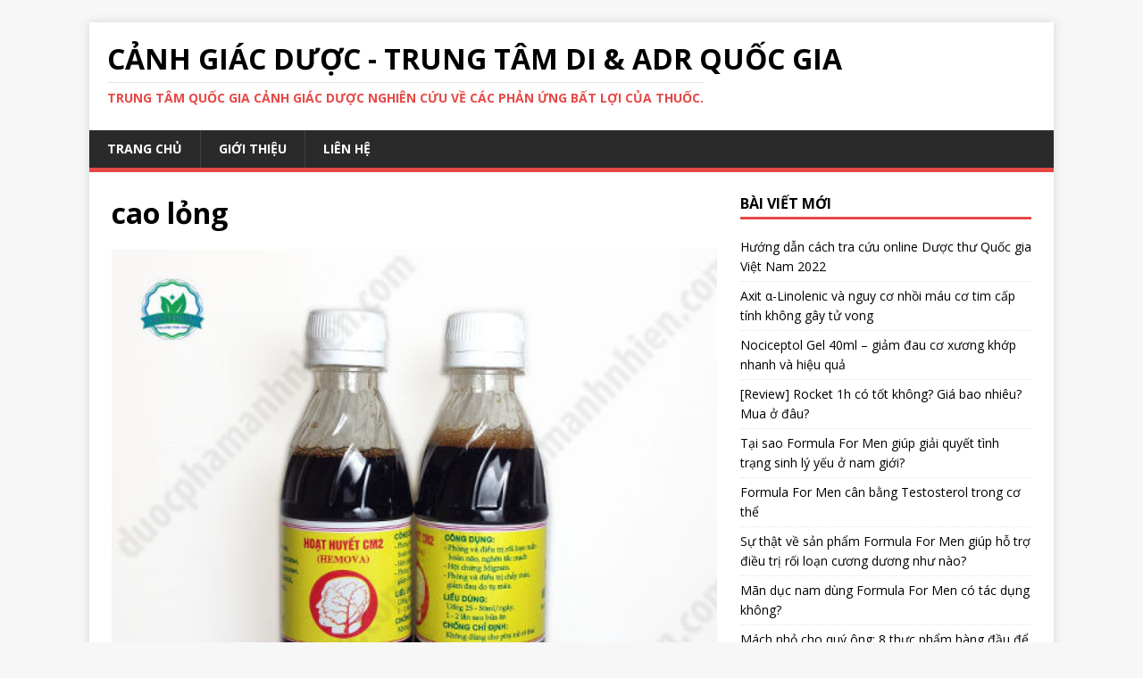

--- FILE ---
content_type: text/html; charset=UTF-8
request_url: https://canhgiacduoc.org/ki-thuat-dieu-che-cao-thuoc.html/cao-long
body_size: 8207
content:
<!DOCTYPE html>
<html class="no-js" lang="vi">
<head>
<meta charset="UTF-8">
<meta name="viewport" content="width=device-width, initial-scale=1.0">
<link rel="profile" href="https://gmpg.org/xfn/11" />
<meta name='robots' content='index, follow, max-image-preview:large, max-snippet:-1, max-video-preview:-1' />

	<!-- This site is optimized with the Yoast SEO plugin v22.3 - https://yoast.com/wordpress/plugins/seo/ -->
	<title>cao lỏng</title>
	<link rel="canonical" href="https://canhgiacduoc.org/ki-thuat-dieu-che-cao-thuoc.html/cao-long/" />
	<meta property="og:locale" content="vi_VN" />
	<meta property="og:type" content="article" />
	<meta property="og:title" content="cao lỏng" />
	<meta property="og:url" content="https://canhgiacduoc.org/ki-thuat-dieu-che-cao-thuoc.html/cao-long/" />
	<meta property="og:site_name" content="Cảnh Giác Dược - Trung Tâm DI &amp; ADR Quốc Gia" />
	<meta property="article:publisher" content="https://www.facebook.com/trungtamthuoc" />
	<meta property="article:modified_time" content="2018-01-22T09:17:45+00:00" />
	<meta property="og:image" content="https://canhgiacduoc.org/ki-thuat-dieu-che-cao-thuoc.html/cao-long" />
	<meta property="og:image:width" content="520" />
	<meta property="og:image:height" content="520" />
	<meta property="og:image:type" content="image/jpeg" />
	<meta name="twitter:card" content="summary_large_image" />
	<script type="application/ld+json" class="yoast-schema-graph">{"@context":"https://schema.org","@graph":[{"@type":"WebPage","@id":"https://canhgiacduoc.org/ki-thuat-dieu-che-cao-thuoc.html/cao-long/","url":"https://canhgiacduoc.org/ki-thuat-dieu-che-cao-thuoc.html/cao-long/","name":"cao lỏng","isPartOf":{"@id":"https://canhgiacduoc.org/#website"},"primaryImageOfPage":{"@id":"https://canhgiacduoc.org/ki-thuat-dieu-che-cao-thuoc.html/cao-long/#primaryimage"},"image":{"@id":"https://canhgiacduoc.org/ki-thuat-dieu-che-cao-thuoc.html/cao-long/#primaryimage"},"thumbnailUrl":"https://canhgiacduoc.org/wp-content/uploads/2018/01/cao-lỏng.jpg","datePublished":"2018-01-22T09:17:32+00:00","dateModified":"2018-01-22T09:17:45+00:00","breadcrumb":{"@id":"https://canhgiacduoc.org/ki-thuat-dieu-che-cao-thuoc.html/cao-long/#breadcrumb"},"inLanguage":"vi","potentialAction":[{"@type":"ReadAction","target":["https://canhgiacduoc.org/ki-thuat-dieu-che-cao-thuoc.html/cao-long/"]}]},{"@type":"ImageObject","inLanguage":"vi","@id":"https://canhgiacduoc.org/ki-thuat-dieu-che-cao-thuoc.html/cao-long/#primaryimage","url":"https://canhgiacduoc.org/wp-content/uploads/2018/01/cao-lỏng.jpg","contentUrl":"https://canhgiacduoc.org/wp-content/uploads/2018/01/cao-lỏng.jpg","width":520,"height":520,"caption":"Cao lỏng"},{"@type":"BreadcrumbList","@id":"https://canhgiacduoc.org/ki-thuat-dieu-che-cao-thuoc.html/cao-long/#breadcrumb","itemListElement":[{"@type":"ListItem","position":1,"name":"Trang chủ","item":"https://canhgiacduoc.org/"},{"@type":"ListItem","position":2,"name":"Kĩ thuật điều chế cao thuốc","item":"https://canhgiacduoc.org/ki-thuat-dieu-che-cao-thuoc.html"},{"@type":"ListItem","position":3,"name":"cao lỏng"}]},{"@type":"WebSite","@id":"https://canhgiacduoc.org/#website","url":"https://canhgiacduoc.org/","name":"Cảnh Giác Dược - Trung Tâm DI &amp; ADR Quốc Gia","description":"Trung tâm quốc gia Cảnh Giác Dược nghiên cứu về các phản ứng bất lợi của thuốc.","potentialAction":[{"@type":"SearchAction","target":{"@type":"EntryPoint","urlTemplate":"https://canhgiacduoc.org/?s={search_term_string}"},"query-input":"required name=search_term_string"}],"inLanguage":"vi"}]}</script>
	<!-- / Yoast SEO plugin. -->


<link rel='dns-prefetch' href='//fonts.googleapis.com' />
<link rel="alternate" type="application/rss+xml" title="Dòng thông tin Cảnh Giác Dược - Trung Tâm DI &amp; ADR Quốc Gia &raquo;" href="https://canhgiacduoc.org/feed" />
<script type="text/javascript">
/* <![CDATA[ */
window._wpemojiSettings = {"baseUrl":"https:\/\/s.w.org\/images\/core\/emoji\/14.0.0\/72x72\/","ext":".png","svgUrl":"https:\/\/s.w.org\/images\/core\/emoji\/14.0.0\/svg\/","svgExt":".svg","source":{"concatemoji":"https:\/\/canhgiacduoc.org\/wp-includes\/js\/wp-emoji-release.min.js?ver=6.4.3"}};
/*! This file is auto-generated */
!function(i,n){var o,s,e;function c(e){try{var t={supportTests:e,timestamp:(new Date).valueOf()};sessionStorage.setItem(o,JSON.stringify(t))}catch(e){}}function p(e,t,n){e.clearRect(0,0,e.canvas.width,e.canvas.height),e.fillText(t,0,0);var t=new Uint32Array(e.getImageData(0,0,e.canvas.width,e.canvas.height).data),r=(e.clearRect(0,0,e.canvas.width,e.canvas.height),e.fillText(n,0,0),new Uint32Array(e.getImageData(0,0,e.canvas.width,e.canvas.height).data));return t.every(function(e,t){return e===r[t]})}function u(e,t,n){switch(t){case"flag":return n(e,"\ud83c\udff3\ufe0f\u200d\u26a7\ufe0f","\ud83c\udff3\ufe0f\u200b\u26a7\ufe0f")?!1:!n(e,"\ud83c\uddfa\ud83c\uddf3","\ud83c\uddfa\u200b\ud83c\uddf3")&&!n(e,"\ud83c\udff4\udb40\udc67\udb40\udc62\udb40\udc65\udb40\udc6e\udb40\udc67\udb40\udc7f","\ud83c\udff4\u200b\udb40\udc67\u200b\udb40\udc62\u200b\udb40\udc65\u200b\udb40\udc6e\u200b\udb40\udc67\u200b\udb40\udc7f");case"emoji":return!n(e,"\ud83e\udef1\ud83c\udffb\u200d\ud83e\udef2\ud83c\udfff","\ud83e\udef1\ud83c\udffb\u200b\ud83e\udef2\ud83c\udfff")}return!1}function f(e,t,n){var r="undefined"!=typeof WorkerGlobalScope&&self instanceof WorkerGlobalScope?new OffscreenCanvas(300,150):i.createElement("canvas"),a=r.getContext("2d",{willReadFrequently:!0}),o=(a.textBaseline="top",a.font="600 32px Arial",{});return e.forEach(function(e){o[e]=t(a,e,n)}),o}function t(e){var t=i.createElement("script");t.src=e,t.defer=!0,i.head.appendChild(t)}"undefined"!=typeof Promise&&(o="wpEmojiSettingsSupports",s=["flag","emoji"],n.supports={everything:!0,everythingExceptFlag:!0},e=new Promise(function(e){i.addEventListener("DOMContentLoaded",e,{once:!0})}),new Promise(function(t){var n=function(){try{var e=JSON.parse(sessionStorage.getItem(o));if("object"==typeof e&&"number"==typeof e.timestamp&&(new Date).valueOf()<e.timestamp+604800&&"object"==typeof e.supportTests)return e.supportTests}catch(e){}return null}();if(!n){if("undefined"!=typeof Worker&&"undefined"!=typeof OffscreenCanvas&&"undefined"!=typeof URL&&URL.createObjectURL&&"undefined"!=typeof Blob)try{var e="postMessage("+f.toString()+"("+[JSON.stringify(s),u.toString(),p.toString()].join(",")+"));",r=new Blob([e],{type:"text/javascript"}),a=new Worker(URL.createObjectURL(r),{name:"wpTestEmojiSupports"});return void(a.onmessage=function(e){c(n=e.data),a.terminate(),t(n)})}catch(e){}c(n=f(s,u,p))}t(n)}).then(function(e){for(var t in e)n.supports[t]=e[t],n.supports.everything=n.supports.everything&&n.supports[t],"flag"!==t&&(n.supports.everythingExceptFlag=n.supports.everythingExceptFlag&&n.supports[t]);n.supports.everythingExceptFlag=n.supports.everythingExceptFlag&&!n.supports.flag,n.DOMReady=!1,n.readyCallback=function(){n.DOMReady=!0}}).then(function(){return e}).then(function(){var e;n.supports.everything||(n.readyCallback(),(e=n.source||{}).concatemoji?t(e.concatemoji):e.wpemoji&&e.twemoji&&(t(e.twemoji),t(e.wpemoji)))}))}((window,document),window._wpemojiSettings);
/* ]]> */
</script>
<style id='wp-emoji-styles-inline-css' type='text/css'>

	img.wp-smiley, img.emoji {
		display: inline !important;
		border: none !important;
		box-shadow: none !important;
		height: 1em !important;
		width: 1em !important;
		margin: 0 0.07em !important;
		vertical-align: -0.1em !important;
		background: none !important;
		padding: 0 !important;
	}
</style>
<link rel='stylesheet' id='wp-block-library-css' href='https://canhgiacduoc.org/wp-includes/css/dist/block-library/style.min.css?ver=6.4.3' type='text/css' media='all' />
<style id='classic-theme-styles-inline-css' type='text/css'>
/*! This file is auto-generated */
.wp-block-button__link{color:#fff;background-color:#32373c;border-radius:9999px;box-shadow:none;text-decoration:none;padding:calc(.667em + 2px) calc(1.333em + 2px);font-size:1.125em}.wp-block-file__button{background:#32373c;color:#fff;text-decoration:none}
</style>
<style id='global-styles-inline-css' type='text/css'>
body{--wp--preset--color--black: #000000;--wp--preset--color--cyan-bluish-gray: #abb8c3;--wp--preset--color--white: #ffffff;--wp--preset--color--pale-pink: #f78da7;--wp--preset--color--vivid-red: #cf2e2e;--wp--preset--color--luminous-vivid-orange: #ff6900;--wp--preset--color--luminous-vivid-amber: #fcb900;--wp--preset--color--light-green-cyan: #7bdcb5;--wp--preset--color--vivid-green-cyan: #00d084;--wp--preset--color--pale-cyan-blue: #8ed1fc;--wp--preset--color--vivid-cyan-blue: #0693e3;--wp--preset--color--vivid-purple: #9b51e0;--wp--preset--gradient--vivid-cyan-blue-to-vivid-purple: linear-gradient(135deg,rgba(6,147,227,1) 0%,rgb(155,81,224) 100%);--wp--preset--gradient--light-green-cyan-to-vivid-green-cyan: linear-gradient(135deg,rgb(122,220,180) 0%,rgb(0,208,130) 100%);--wp--preset--gradient--luminous-vivid-amber-to-luminous-vivid-orange: linear-gradient(135deg,rgba(252,185,0,1) 0%,rgba(255,105,0,1) 100%);--wp--preset--gradient--luminous-vivid-orange-to-vivid-red: linear-gradient(135deg,rgba(255,105,0,1) 0%,rgb(207,46,46) 100%);--wp--preset--gradient--very-light-gray-to-cyan-bluish-gray: linear-gradient(135deg,rgb(238,238,238) 0%,rgb(169,184,195) 100%);--wp--preset--gradient--cool-to-warm-spectrum: linear-gradient(135deg,rgb(74,234,220) 0%,rgb(151,120,209) 20%,rgb(207,42,186) 40%,rgb(238,44,130) 60%,rgb(251,105,98) 80%,rgb(254,248,76) 100%);--wp--preset--gradient--blush-light-purple: linear-gradient(135deg,rgb(255,206,236) 0%,rgb(152,150,240) 100%);--wp--preset--gradient--blush-bordeaux: linear-gradient(135deg,rgb(254,205,165) 0%,rgb(254,45,45) 50%,rgb(107,0,62) 100%);--wp--preset--gradient--luminous-dusk: linear-gradient(135deg,rgb(255,203,112) 0%,rgb(199,81,192) 50%,rgb(65,88,208) 100%);--wp--preset--gradient--pale-ocean: linear-gradient(135deg,rgb(255,245,203) 0%,rgb(182,227,212) 50%,rgb(51,167,181) 100%);--wp--preset--gradient--electric-grass: linear-gradient(135deg,rgb(202,248,128) 0%,rgb(113,206,126) 100%);--wp--preset--gradient--midnight: linear-gradient(135deg,rgb(2,3,129) 0%,rgb(40,116,252) 100%);--wp--preset--font-size--small: 13px;--wp--preset--font-size--medium: 20px;--wp--preset--font-size--large: 36px;--wp--preset--font-size--x-large: 42px;--wp--preset--spacing--20: 0.44rem;--wp--preset--spacing--30: 0.67rem;--wp--preset--spacing--40: 1rem;--wp--preset--spacing--50: 1.5rem;--wp--preset--spacing--60: 2.25rem;--wp--preset--spacing--70: 3.38rem;--wp--preset--spacing--80: 5.06rem;--wp--preset--shadow--natural: 6px 6px 9px rgba(0, 0, 0, 0.2);--wp--preset--shadow--deep: 12px 12px 50px rgba(0, 0, 0, 0.4);--wp--preset--shadow--sharp: 6px 6px 0px rgba(0, 0, 0, 0.2);--wp--preset--shadow--outlined: 6px 6px 0px -3px rgba(255, 255, 255, 1), 6px 6px rgba(0, 0, 0, 1);--wp--preset--shadow--crisp: 6px 6px 0px rgba(0, 0, 0, 1);}:where(.is-layout-flex){gap: 0.5em;}:where(.is-layout-grid){gap: 0.5em;}body .is-layout-flow > .alignleft{float: left;margin-inline-start: 0;margin-inline-end: 2em;}body .is-layout-flow > .alignright{float: right;margin-inline-start: 2em;margin-inline-end: 0;}body .is-layout-flow > .aligncenter{margin-left: auto !important;margin-right: auto !important;}body .is-layout-constrained > .alignleft{float: left;margin-inline-start: 0;margin-inline-end: 2em;}body .is-layout-constrained > .alignright{float: right;margin-inline-start: 2em;margin-inline-end: 0;}body .is-layout-constrained > .aligncenter{margin-left: auto !important;margin-right: auto !important;}body .is-layout-constrained > :where(:not(.alignleft):not(.alignright):not(.alignfull)){max-width: var(--wp--style--global--content-size);margin-left: auto !important;margin-right: auto !important;}body .is-layout-constrained > .alignwide{max-width: var(--wp--style--global--wide-size);}body .is-layout-flex{display: flex;}body .is-layout-flex{flex-wrap: wrap;align-items: center;}body .is-layout-flex > *{margin: 0;}body .is-layout-grid{display: grid;}body .is-layout-grid > *{margin: 0;}:where(.wp-block-columns.is-layout-flex){gap: 2em;}:where(.wp-block-columns.is-layout-grid){gap: 2em;}:where(.wp-block-post-template.is-layout-flex){gap: 1.25em;}:where(.wp-block-post-template.is-layout-grid){gap: 1.25em;}.has-black-color{color: var(--wp--preset--color--black) !important;}.has-cyan-bluish-gray-color{color: var(--wp--preset--color--cyan-bluish-gray) !important;}.has-white-color{color: var(--wp--preset--color--white) !important;}.has-pale-pink-color{color: var(--wp--preset--color--pale-pink) !important;}.has-vivid-red-color{color: var(--wp--preset--color--vivid-red) !important;}.has-luminous-vivid-orange-color{color: var(--wp--preset--color--luminous-vivid-orange) !important;}.has-luminous-vivid-amber-color{color: var(--wp--preset--color--luminous-vivid-amber) !important;}.has-light-green-cyan-color{color: var(--wp--preset--color--light-green-cyan) !important;}.has-vivid-green-cyan-color{color: var(--wp--preset--color--vivid-green-cyan) !important;}.has-pale-cyan-blue-color{color: var(--wp--preset--color--pale-cyan-blue) !important;}.has-vivid-cyan-blue-color{color: var(--wp--preset--color--vivid-cyan-blue) !important;}.has-vivid-purple-color{color: var(--wp--preset--color--vivid-purple) !important;}.has-black-background-color{background-color: var(--wp--preset--color--black) !important;}.has-cyan-bluish-gray-background-color{background-color: var(--wp--preset--color--cyan-bluish-gray) !important;}.has-white-background-color{background-color: var(--wp--preset--color--white) !important;}.has-pale-pink-background-color{background-color: var(--wp--preset--color--pale-pink) !important;}.has-vivid-red-background-color{background-color: var(--wp--preset--color--vivid-red) !important;}.has-luminous-vivid-orange-background-color{background-color: var(--wp--preset--color--luminous-vivid-orange) !important;}.has-luminous-vivid-amber-background-color{background-color: var(--wp--preset--color--luminous-vivid-amber) !important;}.has-light-green-cyan-background-color{background-color: var(--wp--preset--color--light-green-cyan) !important;}.has-vivid-green-cyan-background-color{background-color: var(--wp--preset--color--vivid-green-cyan) !important;}.has-pale-cyan-blue-background-color{background-color: var(--wp--preset--color--pale-cyan-blue) !important;}.has-vivid-cyan-blue-background-color{background-color: var(--wp--preset--color--vivid-cyan-blue) !important;}.has-vivid-purple-background-color{background-color: var(--wp--preset--color--vivid-purple) !important;}.has-black-border-color{border-color: var(--wp--preset--color--black) !important;}.has-cyan-bluish-gray-border-color{border-color: var(--wp--preset--color--cyan-bluish-gray) !important;}.has-white-border-color{border-color: var(--wp--preset--color--white) !important;}.has-pale-pink-border-color{border-color: var(--wp--preset--color--pale-pink) !important;}.has-vivid-red-border-color{border-color: var(--wp--preset--color--vivid-red) !important;}.has-luminous-vivid-orange-border-color{border-color: var(--wp--preset--color--luminous-vivid-orange) !important;}.has-luminous-vivid-amber-border-color{border-color: var(--wp--preset--color--luminous-vivid-amber) !important;}.has-light-green-cyan-border-color{border-color: var(--wp--preset--color--light-green-cyan) !important;}.has-vivid-green-cyan-border-color{border-color: var(--wp--preset--color--vivid-green-cyan) !important;}.has-pale-cyan-blue-border-color{border-color: var(--wp--preset--color--pale-cyan-blue) !important;}.has-vivid-cyan-blue-border-color{border-color: var(--wp--preset--color--vivid-cyan-blue) !important;}.has-vivid-purple-border-color{border-color: var(--wp--preset--color--vivid-purple) !important;}.has-vivid-cyan-blue-to-vivid-purple-gradient-background{background: var(--wp--preset--gradient--vivid-cyan-blue-to-vivid-purple) !important;}.has-light-green-cyan-to-vivid-green-cyan-gradient-background{background: var(--wp--preset--gradient--light-green-cyan-to-vivid-green-cyan) !important;}.has-luminous-vivid-amber-to-luminous-vivid-orange-gradient-background{background: var(--wp--preset--gradient--luminous-vivid-amber-to-luminous-vivid-orange) !important;}.has-luminous-vivid-orange-to-vivid-red-gradient-background{background: var(--wp--preset--gradient--luminous-vivid-orange-to-vivid-red) !important;}.has-very-light-gray-to-cyan-bluish-gray-gradient-background{background: var(--wp--preset--gradient--very-light-gray-to-cyan-bluish-gray) !important;}.has-cool-to-warm-spectrum-gradient-background{background: var(--wp--preset--gradient--cool-to-warm-spectrum) !important;}.has-blush-light-purple-gradient-background{background: var(--wp--preset--gradient--blush-light-purple) !important;}.has-blush-bordeaux-gradient-background{background: var(--wp--preset--gradient--blush-bordeaux) !important;}.has-luminous-dusk-gradient-background{background: var(--wp--preset--gradient--luminous-dusk) !important;}.has-pale-ocean-gradient-background{background: var(--wp--preset--gradient--pale-ocean) !important;}.has-electric-grass-gradient-background{background: var(--wp--preset--gradient--electric-grass) !important;}.has-midnight-gradient-background{background: var(--wp--preset--gradient--midnight) !important;}.has-small-font-size{font-size: var(--wp--preset--font-size--small) !important;}.has-medium-font-size{font-size: var(--wp--preset--font-size--medium) !important;}.has-large-font-size{font-size: var(--wp--preset--font-size--large) !important;}.has-x-large-font-size{font-size: var(--wp--preset--font-size--x-large) !important;}
.wp-block-navigation a:where(:not(.wp-element-button)){color: inherit;}
:where(.wp-block-post-template.is-layout-flex){gap: 1.25em;}:where(.wp-block-post-template.is-layout-grid){gap: 1.25em;}
:where(.wp-block-columns.is-layout-flex){gap: 2em;}:where(.wp-block-columns.is-layout-grid){gap: 2em;}
.wp-block-pullquote{font-size: 1.5em;line-height: 1.6;}
</style>
<link rel='stylesheet' id='ivory-search-styles-css' href='https://canhgiacduoc.org/wp-content/plugins/add-search-to-menu/public/css/ivory-search.min.css?ver=5.5.5' type='text/css' media='all' />
<link rel='stylesheet' id='mh-google-fonts-css' href='https://fonts.googleapis.com/css?family=Open+Sans:400,400italic,700,600' type='text/css' media='all' />
<link rel='stylesheet' id='mh-magazine-lite-css' href='https://canhgiacduoc.org/wp-content/themes/mh-magazine-lite/style.css?ver=2.9.2' type='text/css' media='all' />
<link rel='stylesheet' id='mh-font-awesome-css' href='https://canhgiacduoc.org/wp-content/themes/mh-magazine-lite/includes/font-awesome.min.css' type='text/css' media='all' />
<script type="text/javascript" src="https://canhgiacduoc.org/wp-includes/js/jquery/jquery.min.js?ver=3.7.1" id="jquery-core-js"></script>
<script type="text/javascript" src="https://canhgiacduoc.org/wp-includes/js/jquery/jquery-migrate.min.js?ver=3.4.1" id="jquery-migrate-js"></script>
<script type="text/javascript" src="https://canhgiacduoc.org/wp-content/themes/mh-magazine-lite/js/scripts.js?ver=2.9.2" id="mh-scripts-js"></script>
<link rel="https://api.w.org/" href="https://canhgiacduoc.org/wp-json/" /><link rel="alternate" type="application/json" href="https://canhgiacduoc.org/wp-json/wp/v2/media/2170" /><link rel="EditURI" type="application/rsd+xml" title="RSD" href="https://canhgiacduoc.org/xmlrpc.php?rsd" />
<meta name="generator" content="WordPress 6.4.3" />
<link rel='shortlink' href='https://canhgiacduoc.org/?p=2170' />
<link rel="alternate" type="application/json+oembed" href="https://canhgiacduoc.org/wp-json/oembed/1.0/embed?url=https%3A%2F%2Fcanhgiacduoc.org%2Fki-thuat-dieu-che-cao-thuoc.html%2Fcao-long" />
<link rel="alternate" type="text/xml+oembed" href="https://canhgiacduoc.org/wp-json/oembed/1.0/embed?url=https%3A%2F%2Fcanhgiacduoc.org%2Fki-thuat-dieu-che-cao-thuoc.html%2Fcao-long&#038;format=xml" />
<!--[if lt IE 9]>
<script src="https://canhgiacduoc.org/wp-content/themes/mh-magazine-lite/js/css3-mediaqueries.js"></script>
<![endif]-->
<link rel="icon" href="https://canhgiacduoc.org/wp-content/uploads/2017/08/cropped-4-32x32.png" sizes="32x32" />
<link rel="icon" href="https://canhgiacduoc.org/wp-content/uploads/2017/08/cropped-4-192x192.png" sizes="192x192" />
<link rel="apple-touch-icon" href="https://canhgiacduoc.org/wp-content/uploads/2017/08/cropped-4-180x180.png" />
<meta name="msapplication-TileImage" content="https://canhgiacduoc.org/wp-content/uploads/2017/08/cropped-4-270x270.png" />
<script async src="https://pagead2.googlesyndication.com/pagead/js/adsbygoogle.js?client=ca-pub-9163428385073221" crossorigin="anonymous"></script>
</head>
<body id="mh-mobile" class="attachment attachment-template-default single single-attachment postid-2170 attachmentid-2170 attachment-jpeg td-standard-pack mh-magazine-lite mh-right-sb" itemscope="itemscope" itemtype="https://schema.org/WebPage">
<div class="mh-container mh-container-outer">
<div class="mh-header-mobile-nav mh-clearfix"></div>
<header class="mh-header" itemscope="itemscope" itemtype="https://schema.org/WPHeader">
	<div class="mh-container mh-container-inner mh-row mh-clearfix">
		<div class="mh-custom-header mh-clearfix">
<div class="mh-site-identity">
<div class="mh-site-logo" role="banner" itemscope="itemscope" itemtype="https://schema.org/Brand">
<div class="mh-header-text">
<a class="mh-header-text-link" href="https://canhgiacduoc.org/" title="Cảnh Giác Dược - Trung Tâm DI &amp; ADR Quốc Gia" rel="home">
<h2 class="mh-header-title">Cảnh Giác Dược - Trung Tâm DI &amp; ADR Quốc Gia</h2>
<h3 class="mh-header-tagline">Trung tâm quốc gia Cảnh Giác Dược nghiên cứu về các phản ứng bất lợi của thuốc.</h3>
</a>
</div>
</div>
</div>
</div>
	</div>
	<div class="mh-main-nav-wrap">
		<nav class="mh-navigation mh-main-nav mh-container mh-container-inner mh-clearfix" itemscope="itemscope" itemtype="https://schema.org/SiteNavigationElement">
			<div class="menu-top-menu-container"><ul id="menu-top-menu" class="menu"><li id="menu-item-28" class="menu-item menu-item-type-custom menu-item-object-custom menu-item-home menu-item-28"><a href="https://canhgiacduoc.org">Trang chủ</a></li>
<li id="menu-item-29" class="menu-item menu-item-type-post_type menu-item-object-page menu-item-29"><a href="https://canhgiacduoc.org/gioi-thieu">Giới thiệu</a></li>
<li id="menu-item-31" class="menu-item menu-item-type-post_type menu-item-object-page menu-item-31"><a href="https://canhgiacduoc.org/lien-he">Liên hệ</a></li>
</ul></div>		</nav>
	</div>
</header><div class="mh-wrapper mh-clearfix">
	<div id="main-content" class="mh-content" role="main">			<article id="post-2170" class="post-2170 attachment type-attachment status-inherit hentry">
				<header class="entry-header">
					<h1 class="entry-title">cao lỏng</h1>				</header>
				<figure class="entry-thumbnail">
										<a href="https://canhgiacduoc.org/wp-content/uploads/2018/01/cao-lỏng.jpg" title="cao lỏng" rel="attachment" target="_blank">
						<img src="https://canhgiacduoc.org/wp-content/uploads/2018/01/cao-lỏng.jpg" width="520" height="520" class="attachment-medium" alt="cao lỏng" />
					</a>
									</figure>
							</article><nav class="mh-post-nav mh-row mh-clearfix" itemscope="itemscope" itemtype="https://schema.org/SiteNavigationElement">
<div class="mh-col-1-2 mh-post-nav-item mh-post-nav-prev">
<a href='https://canhgiacduoc.org/ki-thuat-dieu-che-cao-thuoc.html/co_dac_cao'><span>Trước đó</span></a></div>
<div class="mh-col-1-2 mh-post-nav-item mh-post-nav-next">
</div>
</nav>
	</div>
	<aside class="mh-widget-col-1 mh-sidebar" itemscope="itemscope" itemtype="https://schema.org/WPSideBar">
		<div id="recent-posts-6" class="mh-widget widget_recent_entries">
		<h4 class="mh-widget-title"><span class="mh-widget-title-inner">Bài viết mới</span></h4>
		<ul>
											<li>
					<a href="https://canhgiacduoc.org/huong-dan-cach-tra-cuu-duoc-thu-quoc-gia-viet-nam-2022.html">Hướng dẫn cách tra cứu online Dược thư Quốc gia Việt Nam 2022</a>
									</li>
											<li>
					<a href="https://canhgiacduoc.org/axit-%ce%b1-linolenic-va-nguy-co-nhoi-mau-co-tim-cap-tinh-khong-gay-tu-vong.html">Axit α-Linolenic và nguy cơ nhồi máu cơ tim cấp tính không gây tử vong</a>
									</li>
											<li>
					<a href="https://canhgiacduoc.org/nociceptol-gel-40ml-giam-dau-co-xuong-khop-nhanh-va-hieu-qua.html">Nociceptol Gel 40ml &#8211; giảm đau cơ xương khớp nhanh và hiệu quả</a>
									</li>
											<li>
					<a href="https://canhgiacduoc.org/review-rocket-1h-co-tot-khong-gia-bao-nhieu-mua-o-dau.html">[Review] Rocket 1h có tốt không? Giá bao nhiêu? Mua ở đâu?</a>
									</li>
											<li>
					<a href="https://canhgiacduoc.org/tai-sao-formula-for-men-giup-giai-quyet-tinh-trang-sinh-ly-yeu-o-nam-gioi.html">Tại sao Formula For Men giúp giải quyết tình trạng sinh lý yếu ở nam giới?</a>
									</li>
											<li>
					<a href="https://canhgiacduoc.org/formula-for-men-can-bang-testosterol-trong-co-the.html">Formula For Men cân bằng Testosterol trong cơ thể</a>
									</li>
											<li>
					<a href="https://canhgiacduoc.org/su-that-ve-san-pham-formula-for-men-giup-ho-tro-dieu-tri-roi-loan-cuong-duong-nhu-nao.html">Sự thật về sản phẩm Formula For Men giúp hỗ trợ điều trị rối loạn cương dương như nào?</a>
									</li>
											<li>
					<a href="https://canhgiacduoc.org/man-duc-nam-dung-formula-for-men-co-tac-dung-khong.html">Mãn dục nam dùng Formula For Men có tác dụng không?</a>
									</li>
											<li>
					<a href="https://canhgiacduoc.org/mach-nho-cho-quy-ong-8-thuc-pham-hang-dau-de-ngan-chan-xuat-tinh-som.html">Mách nhỏ cho quý ông: 8 thực phẩm hàng đầu để ngăn chặn xuất tinh sớm</a>
									</li>
											<li>
					<a href="https://canhgiacduoc.org/benh-nhan-xo-vua-dong-mach-vanh-khong-nen-dung-nhung-thuc-pham-nhiet-luong-cao.html">Bệnh nhân xơ vữa động mạch vành không nên dùng những thực phẩm nhiệt lượng cao</a>
									</li>
											<li>
					<a href="https://canhgiacduoc.org/benh-nhan-xo-vua-dong-mach-vanh-khong-nen-dung-ruou-tra-qua-luong.html">Bệnh nhân xơ vữa động mạch vành không nên dùng rượu, trà quá lượng</a>
									</li>
											<li>
					<a href="https://canhgiacduoc.org/benh-nhan-xo-vua-dong-mach-vanh-khong-nen-an-nhieu-duong-mo-dong-vat-muoi.html">Bệnh nhân xơ vữa động mạch vành không nên ăn nhiều đường, mỡ động vật, muối</a>
									</li>
											<li>
					<a href="https://canhgiacduoc.org/benh-nhan-xo-vua-dong-mach-vanh-khong-nen-an-qua-no.html">Bệnh nhân xơ vữa động mạch vành không nên ăn quá no</a>
									</li>
											<li>
					<a href="https://canhgiacduoc.org/benh-nhan-xo-vua-dong-mach-vanh-khong-nen-uong-nhieu-ca-phe.html">Bệnh nhân xơ vữa động mạch vành không nên uống nhiều cà phê</a>
									</li>
											<li>
					<a href="https://canhgiacduoc.org/benh-nhan-xo-vua-dong-mach-vanh-nen-tang-cuong-su-dung-mot-so-thuc-uong.html">Bệnh nhân xơ vữa động mạch vành nên tăng cường sử dụng một số thức uống</a>
									</li>
					</ul>

		</div><div id="meta-6" class="mh-widget widget_meta"><h4 class="mh-widget-title"><span class="mh-widget-title-inner">Meta</span></h4>
		<ul>
						<li><a rel="nofollow" href="https://canhgiacduoc.org/lgcgdin">Đăng nhập</a></li>
			<li><a href="https://canhgiacduoc.org/feed">RSS bài viết</a></li>
			<li><a href="https://canhgiacduoc.org/comments/feed">RSS bình luận</a></li>

			<li><a href="https://vi.wordpress.org/">WordPress.org</a></li>
		</ul>

		</div></aside></div>
<footer class="mh-footer" itemscope="itemscope" itemtype="https://schema.org/WPFooter">
<div class="mh-container mh-container-inner mh-footer-widgets mh-row mh-clearfix">
<div class="mh-col-1-1 mh-home-wide  mh-footer-area mh-footer-1">
<div id="text-3" class="mh-footer-widget widget_text">			<div class="textwidget"><p><a class="dmca-badge" title="DMCA.com Protection Status" href="//www.dmca.com/Protection/Status.aspx?ID=13e45df9-3e4c-417a-b8ba-2982802f31a8"> <img loading="lazy" decoding="async" src="https://images.dmca.com/Badges/DMCA_badge_grn_60w.png?ID=13e45df9-3e4c-417a-b8ba-2982802f31a8" alt="DMCA.com Protection Status" width="61" height="60" /></a><br />
<a href="https://duoctinphong.com/"><img loading="lazy" decoding="async" class="alignnone  wp-image-4549" src="https://canhgiacduoc.org/wp-content/uploads/2022/05/duoc-tin-phong.jpg" alt="" width="60" height="30" srcset="https://canhgiacduoc.org/wp-content/uploads/2022/05/duoc-tin-phong.jpg 950w, https://canhgiacduoc.org/wp-content/uploads/2022/05/duoc-tin-phong-300x150.jpg 300w, https://canhgiacduoc.org/wp-content/uploads/2022/05/duoc-tin-phong-768x383.jpg 768w, https://canhgiacduoc.org/wp-content/uploads/2022/05/duoc-tin-phong-696x347.jpg 696w, https://canhgiacduoc.org/wp-content/uploads/2022/05/duoc-tin-phong-842x420.jpg 842w, https://canhgiacduoc.org/wp-content/uploads/2022/05/duoc-tin-phong-324x160.jpg 324w, https://canhgiacduoc.org/wp-content/uploads/2022/05/duoc-tin-phong-533x261.jpg 533w" sizes="(max-width: 60px) 100vw, 60px" /></a></p>
</div>
		</div></div>
</div>
</footer>
<div class="mh-copyright-wrap">
	<div class="mh-container mh-container-inner mh-clearfix">
		<p class="mh-copyright">Bản quyền &copy; 2026 | Theme WordPress viết bởi <a href="https://mhthemes.com/themes/mh-magazine/?utm_source=customer&#038;utm_medium=link&#038;utm_campaign=MH+Magazine+Lite" rel="nofollow">MH Themes</a></p>
	</div>
</div>
</div><!-- .mh-container-outer -->
<script type="text/javascript" id="ivory-search-scripts-js-extra">
/* <![CDATA[ */
var IvorySearchVars = {"is_analytics_enabled":"1"};
/* ]]> */
</script>
<script type="text/javascript" src="https://canhgiacduoc.org/wp-content/plugins/add-search-to-menu/public/js/ivory-search.min.js?ver=5.5.5" id="ivory-search-scripts-js"></script>
<script defer src="https://static.cloudflareinsights.com/beacon.min.js/vcd15cbe7772f49c399c6a5babf22c1241717689176015" integrity="sha512-ZpsOmlRQV6y907TI0dKBHq9Md29nnaEIPlkf84rnaERnq6zvWvPUqr2ft8M1aS28oN72PdrCzSjY4U6VaAw1EQ==" data-cf-beacon='{"version":"2024.11.0","token":"b80a1808cb5f45ac8a1b089812964392","r":1,"server_timing":{"name":{"cfCacheStatus":true,"cfEdge":true,"cfExtPri":true,"cfL4":true,"cfOrigin":true,"cfSpeedBrain":true},"location_startswith":null}}' crossorigin="anonymous"></script>
</body>
</html>

--- FILE ---
content_type: text/html; charset=utf-8
request_url: https://www.google.com/recaptcha/api2/aframe
body_size: 266
content:
<!DOCTYPE HTML><html><head><meta http-equiv="content-type" content="text/html; charset=UTF-8"></head><body><script nonce="yY8pVl-6YDit1LR0wfmwbg">/** Anti-fraud and anti-abuse applications only. See google.com/recaptcha */ try{var clients={'sodar':'https://pagead2.googlesyndication.com/pagead/sodar?'};window.addEventListener("message",function(a){try{if(a.source===window.parent){var b=JSON.parse(a.data);var c=clients[b['id']];if(c){var d=document.createElement('img');d.src=c+b['params']+'&rc='+(localStorage.getItem("rc::a")?sessionStorage.getItem("rc::b"):"");window.document.body.appendChild(d);sessionStorage.setItem("rc::e",parseInt(sessionStorage.getItem("rc::e")||0)+1);localStorage.setItem("rc::h",'1768095927523');}}}catch(b){}});window.parent.postMessage("_grecaptcha_ready", "*");}catch(b){}</script></body></html>